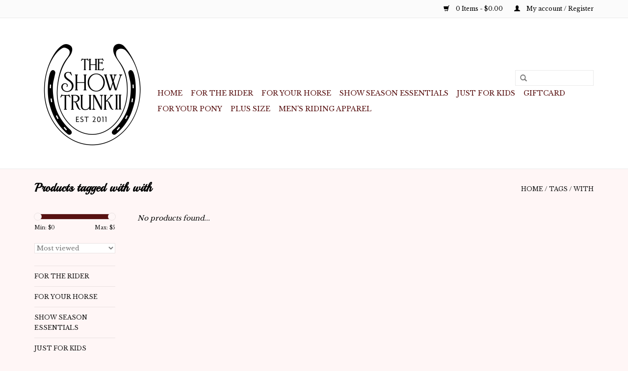

--- FILE ---
content_type: text/html;charset=utf-8
request_url: https://www.theshowtrunk2.com/tags/with/
body_size: 5737
content:
<!DOCTYPE html>
<html lang="us">
  <head>
    <meta charset="utf-8"/>
<!-- [START] 'blocks/head.rain' -->
<!--

  (c) 2008-2025 Lightspeed Netherlands B.V.
  http://www.lightspeedhq.com
  Generated: 16-11-2025 @ 12:36:58

-->
<link rel="canonical" href="https://www.theshowtrunk2.com/tags/with/"/>
<link rel="alternate" href="https://www.theshowtrunk2.com/index.rss" type="application/rss+xml" title="New products"/>
<meta name="robots" content="noodp,noydir"/>
<meta property="og:url" content="https://www.theshowtrunk2.com/tags/with/?source=facebook"/>
<meta property="og:site_name" content="The Show Trunk II"/>
<meta property="og:title" content="with"/>
<meta property="og:description" content="Equestrian Style for Your Ride, Fashion for Your Life! From Lead-Line to Nationals!"/>
<!--[if lt IE 9]>
<script src="https://cdn.shoplightspeed.com/assets/html5shiv.js?2025-02-20"></script>
<![endif]-->
<!-- [END] 'blocks/head.rain' -->
    <title>with - The Show Trunk II</title>
    <meta name="description" content="Equestrian Style for Your Ride, Fashion for Your Life! From Lead-Line to Nationals!" />
    <meta name="keywords" content="with" />
    <meta http-equiv="X-UA-Compatible" content="IE=edge,chrome=1">
    <meta name="viewport" content="width=device-width, initial-scale=1.0">
    <meta name="apple-mobile-web-app-capable" content="yes">
    <meta name="apple-mobile-web-app-status-bar-style" content="black">
    <meta property="fb:app_id" content="966242223397117"/>


    <link rel="shortcut icon" href="https://cdn.shoplightspeed.com/shops/612001/themes/6520/assets/favicon.ico?20220328142330" type="image/x-icon" />
    <link href='//fonts.googleapis.com/css?family=Libre%20Baskerville:400,300,600' rel='stylesheet' type='text/css'>
    <link href='//fonts.googleapis.com/css?family=Playball:400,300,600' rel='stylesheet' type='text/css'>
    <link rel="shortcut icon" href="https://cdn.shoplightspeed.com/shops/612001/themes/6520/assets/favicon.ico?20220328142330" type="image/x-icon" /> 
    <link rel="stylesheet" href="https://cdn.shoplightspeed.com/shops/612001/themes/6520/assets/bootstrap.css?20240607174755" />
    <link rel="stylesheet" href="https://cdn.shoplightspeed.com/shops/612001/themes/6520/assets/style.css?20240607174755" />    
    <link rel="stylesheet" href="https://cdn.shoplightspeed.com/shops/612001/themes/6520/assets/settings.css?20240607174755" />  
    <link rel="stylesheet" href="https://cdn.shoplightspeed.com/assets/gui-2-0.css?2025-02-20" />
    <link rel="stylesheet" href="https://cdn.shoplightspeed.com/assets/gui-responsive-2-0.css?2025-02-20" />   
    <link rel="stylesheet" href="https://cdn.shoplightspeed.com/shops/612001/themes/6520/assets/custom.css?20240607174755" />
    <script src="https://cdn.shoplightspeed.com/assets/jquery-1-9-1.js?2025-02-20"></script>
    <script src="https://cdn.shoplightspeed.com/assets/jquery-ui-1-10-1.js?2025-02-20"></script>
   
    <script type="text/javascript" src="https://cdn.shoplightspeed.com/shops/612001/themes/6520/assets/global.js?20240607174755"></script>

    <script type="text/javascript" src="https://cdn.shoplightspeed.com/shops/612001/themes/6520/assets/jcarousel.js?20240607174755"></script>
    <script type="text/javascript" src="https://cdn.shoplightspeed.com/assets/gui.js?2025-02-20"></script>
    <script type="text/javascript" src="https://cdn.shoplightspeed.com/assets/gui-responsive-2-0.js?2025-02-20"></script>
    <script type='text/javascript' src='//platform-api.sharethis.com/js/sharethis.js#property=58ff075da9dabe0012b03331&product=inline-share-buttons' async='async'></script>  
        
    <!--[if lt IE 9]>
    <link rel="stylesheet" href="https://cdn.shoplightspeed.com/shops/612001/themes/6520/assets/style-ie.css?20240607174755" />
    <![endif]-->
  </head>
  <body>  
    <header>
      <div class="topnav">
        <div class="container">
                    <div class="right">
            <a href="https://www.theshowtrunk2.com/cart/" title="Cart" class="cart"> 
              <span class="glyphicon glyphicon-shopping-cart"></span>
              0 Items - $0.00
            </a>
            <a href="https://www.theshowtrunk2.com/account/" title="My account" class="my-account">
              <span class="glyphicon glyphicon-user"></span>
                            My account / Register
                          </a>
          </div>
        </div>
      </div>
      <div class="navigation container">
        <div class="align">
          <ul class="burger">
            <img src="https://cdn.shoplightspeed.com/shops/612001/themes/6520/assets/hamburger.png?20240607174755" width="32" height="32" alt="Menu">
          </ul>
          <div class="vertical logo">
            <a href="https://www.theshowtrunk2.com/" title="The Show Trunk II">
              <img src="https://cdn.shoplightspeed.com/shops/612001/themes/6520/v/489163/assets/logo.png?20231018140525" alt="The Show Trunk II" />
            </a>
          </div>
          <nav class="nonbounce desktop vertical">
            <form action="https://www.theshowtrunk2.com/search/" method="get" id="formSearch">
              <input type="text" name="q" autocomplete="off"  value=""/>
              <span onclick="$('#formSearch').submit();" title="Search" class="glyphicon glyphicon-search"></span>
            </form>            
            <ul>
              <li class="item home ">
                <a class="itemLink" href="https://www.theshowtrunk2.com/">Home</a>
              </li>
                            <li class="item sub">
                <a class="itemLink" href="https://www.theshowtrunk2.com/for-the-rider/" title="For the Rider">For the Rider</a>
                                <span class="glyphicon glyphicon-play"></span>
                <ul class="subnav">
                                    <li class="subitem">
                    <a class="subitemLink" href="https://www.theshowtrunk2.com/for-the-rider/spurs-crops-whips-etc/" title="Spurs, Crops, Whips, Etc.">Spurs, Crops, Whips, Etc.</a>
                                      </li>
                                    <li class="subitem">
                    <a class="subitemLink" href="https://www.theshowtrunk2.com/for-the-rider/equestrian-apparel/" title="Equestrian Apparel">Equestrian Apparel</a>
                                        <ul class="subnav">
                                            <li class="subitem">
                        <a class="subitemLink" href="https://www.theshowtrunk2.com/for-the-rider/equestrian-apparel/ladies/" title="Ladies&#039;">Ladies&#039;</a>
                      </li>
                                            <li class="subitem">
                        <a class="subitemLink" href="https://www.theshowtrunk2.com/for-the-rider/equestrian-apparel/youth/" title="Youth">Youth</a>
                      </li>
                                            <li class="subitem">
                        <a class="subitemLink" href="https://www.theshowtrunk2.com/for-the-rider/equestrian-apparel/mens/" title="Men&#039;s">Men&#039;s</a>
                      </li>
                                            <li class="subitem">
                        <a class="subitemLink" href="https://www.theshowtrunk2.com/for-the-rider/equestrian-apparel/breeches-jods-tights-etc/" title="Breeches, Jods, Tights, etc. ">Breeches, Jods, Tights, etc. </a>
                      </li>
                                            <li class="subitem">
                        <a class="subitemLink" href="https://www.theshowtrunk2.com/for-the-rider/equestrian-apparel/tops/" title="Tops">Tops</a>
                      </li>
                                            <li class="subitem">
                        <a class="subitemLink" href="https://www.theshowtrunk2.com/for-the-rider/equestrian-apparel/outerwear/" title="Outerwear">Outerwear</a>
                      </li>
                                            <li class="subitem">
                        <a class="subitemLink" href="https://www.theshowtrunk2.com/for-the-rider/equestrian-apparel/gifts/" title="Gifts">Gifts</a>
                      </li>
                                            <li class="subitem">
                        <a class="subitemLink" href="https://www.theshowtrunk2.com/for-the-rider/equestrian-apparel/socks/" title="Socks">Socks</a>
                      </li>
                                            <li class="subitem">
                        <a class="subitemLink" href="https://www.theshowtrunk2.com/for-the-rider/equestrian-apparel/accessories/" title="Accessories">Accessories</a>
                      </li>
                                            <li class="subitem">
                        <a class="subitemLink" href="https://www.theshowtrunk2.com/for-the-rider/equestrian-apparel/gear-bags/" title="Gear Bags">Gear Bags</a>
                      </li>
                                          </ul>
                                      </li>
                                    <li class="subitem">
                    <a class="subitemLink" href="https://www.theshowtrunk2.com/for-the-rider/show-season-essentials/" title="Show Season Essentials">Show Season Essentials</a>
                                        <ul class="subnav">
                                            <li class="subitem">
                        <a class="subitemLink" href="https://www.theshowtrunk2.com/for-the-rider/show-season-essentials/ladies/" title="Ladies&#039;">Ladies&#039;</a>
                      </li>
                                            <li class="subitem">
                        <a class="subitemLink" href="https://www.theshowtrunk2.com/for-the-rider/show-season-essentials/youth/" title="Youth">Youth</a>
                      </li>
                                            <li class="subitem">
                        <a class="subitemLink" href="https://www.theshowtrunk2.com/for-the-rider/show-season-essentials/mens/" title="Men&#039;s">Men&#039;s</a>
                      </li>
                                            <li class="subitem">
                        <a class="subitemLink" href="https://www.theshowtrunk2.com/for-the-rider/show-season-essentials/show-coats/" title="Show Coats">Show Coats</a>
                      </li>
                                            <li class="subitem">
                        <a class="subitemLink" href="https://www.theshowtrunk2.com/for-the-rider/show-season-essentials/show-breeches-jods/" title="Show Breeches/Jods">Show Breeches/Jods</a>
                      </li>
                                            <li class="subitem">
                        <a class="subitemLink" href="https://www.theshowtrunk2.com/for-the-rider/show-season-essentials/show-shirts/" title="Show Shirts">Show Shirts</a>
                      </li>
                                          </ul>
                                      </li>
                                    <li class="subitem">
                    <a class="subitemLink" href="https://www.theshowtrunk2.com/for-the-rider/helmets/" title="Helmets">Helmets</a>
                                      </li>
                                    <li class="subitem">
                    <a class="subitemLink" href="https://www.theshowtrunk2.com/for-the-rider/boots/" title="Boots">Boots</a>
                                        <ul class="subnav">
                                            <li class="subitem">
                        <a class="subitemLink" href="https://www.theshowtrunk2.com/for-the-rider/boots/tall-boots/" title="Tall Boots">Tall Boots</a>
                      </li>
                                            <li class="subitem">
                        <a class="subitemLink" href="https://www.theshowtrunk2.com/for-the-rider/boots/paddock-boots/" title="Paddock Boots">Paddock Boots</a>
                      </li>
                                            <li class="subitem">
                        <a class="subitemLink" href="https://www.theshowtrunk2.com/for-the-rider/boots/mud-boots/" title="Mud Boots">Mud Boots</a>
                      </li>
                                          </ul>
                                      </li>
                                    <li class="subitem">
                    <a class="subitemLink" href="https://www.theshowtrunk2.com/for-the-rider/half-chaps/" title="Half Chaps">Half Chaps</a>
                                      </li>
                                    <li class="subitem">
                    <a class="subitemLink" href="https://www.theshowtrunk2.com/for-the-rider/gloves/" title="Gloves">Gloves</a>
                                        <ul class="subnav">
                                            <li class="subitem">
                        <a class="subitemLink" href="https://www.theshowtrunk2.com/for-the-rider/gloves/winter/" title="Winter">Winter</a>
                      </li>
                                            <li class="subitem">
                        <a class="subitemLink" href="https://www.theshowtrunk2.com/for-the-rider/gloves/show/" title="Show">Show</a>
                      </li>
                                            <li class="subitem">
                        <a class="subitemLink" href="https://www.theshowtrunk2.com/for-the-rider/gloves/schooling/" title="Schooling">Schooling</a>
                      </li>
                                          </ul>
                                      </li>
                                    <li class="subitem">
                    <a class="subitemLink" href="https://www.theshowtrunk2.com/for-the-rider/belts/" title="Belts">Belts</a>
                                      </li>
                                    <li class="subitem">
                    <a class="subitemLink" href="https://www.theshowtrunk2.com/for-the-rider/rider-accessories/" title="Rider Accessories">Rider Accessories</a>
                                        <ul class="subnav">
                                            <li class="subitem">
                        <a class="subitemLink" href="https://www.theshowtrunk2.com/for-the-rider/rider-accessories/hair-nets-and-bows/" title="Hair Nets and Bows">Hair Nets and Bows</a>
                      </li>
                                          </ul>
                                      </li>
                                    <li class="subitem">
                    <a class="subitemLink" href="https://www.theshowtrunk2.com/for-the-rider/short-sleeve-show-shirt/" title="Short Sleeve Show Shirt">Short Sleeve Show Shirt</a>
                                      </li>
                                    <li class="subitem">
                    <a class="subitemLink" href="https://www.theshowtrunk2.com/for-the-rider/gear-bags/" title="Gear Bags">Gear Bags</a>
                                      </li>
                                    <li class="subitem">
                    <a class="subitemLink" href="https://www.theshowtrunk2.com/for-the-rider/books/" title="Books">Books</a>
                                      </li>
                                  </ul>
                              </li>
                            <li class="item sub">
                <a class="itemLink" href="https://www.theshowtrunk2.com/for-your-horse/" title="For Your Horse">For Your Horse</a>
                                <span class="glyphicon glyphicon-play"></span>
                <ul class="subnav">
                                    <li class="subitem">
                    <a class="subitemLink" href="https://www.theshowtrunk2.com/for-your-horse/leather-goods-tack-equipment-training-etc/" title="Leather Goods, Tack, Equipment, Training, Etc.">Leather Goods, Tack, Equipment, Training, Etc.</a>
                                        <ul class="subnav">
                                            <li class="subitem">
                        <a class="subitemLink" href="https://www.theshowtrunk2.com/for-your-horse/leather-goods-tack-equipment-training-etc/bridles-etc/" title="Bridles, etc.">Bridles, etc.</a>
                      </li>
                                            <li class="subitem">
                        <a class="subitemLink" href="https://www.theshowtrunk2.com/for-your-horse/leather-goods-tack-equipment-training-etc/stirrup-irons-leathers-etc/" title="Stirrup Irons, Leathers, etc.">Stirrup Irons, Leathers, etc.</a>
                      </li>
                                            <li class="subitem">
                        <a class="subitemLink" href="https://www.theshowtrunk2.com/for-your-horse/leather-goods-tack-equipment-training-etc/girths/" title="Girths">Girths</a>
                      </li>
                                            <li class="subitem">
                        <a class="subitemLink" href="https://www.theshowtrunk2.com/for-your-horse/leather-goods-tack-equipment-training-etc/leather-care-and-cleaning/" title="Leather Care and Cleaning">Leather Care and Cleaning</a>
                      </li>
                                            <li class="subitem">
                        <a class="subitemLink" href="https://www.theshowtrunk2.com/for-your-horse/leather-goods-tack-equipment-training-etc/saddle-pads-accessories-etc/" title="Saddle Pads, Accessories, Etc. ">Saddle Pads, Accessories, Etc. </a>
                      </li>
                                            <li class="subitem">
                        <a class="subitemLink" href="https://www.theshowtrunk2.com/for-your-horse/leather-goods-tack-equipment-training-etc/accessories/" title="Accessories ">Accessories </a>
                      </li>
                                          </ul>
                                      </li>
                                    <li class="subitem">
                    <a class="subitemLink" href="https://www.theshowtrunk2.com/for-your-horse/horse-boots-leg-gear-etc/" title="Horse Boots, Leg Gear, etc.">Horse Boots, Leg Gear, etc.</a>
                                      </li>
                                    <li class="subitem">
                    <a class="subitemLink" href="https://www.theshowtrunk2.com/for-your-horse/halters-leads-etc/" title="Halters, Leads, Etc. ">Halters, Leads, Etc. </a>
                                      </li>
                                    <li class="subitem">
                    <a class="subitemLink" href="https://www.theshowtrunk2.com/for-your-horse/grooming-and-health-supplies/" title="Grooming and Health Supplies">Grooming and Health Supplies</a>
                                        <ul class="subnav">
                                            <li class="subitem">
                        <a class="subitemLink" href="https://www.theshowtrunk2.com/for-your-horse/grooming-and-health-supplies/health/" title="Health ">Health </a>
                      </li>
                                            <li class="subitem">
                        <a class="subitemLink" href="https://www.theshowtrunk2.com/for-your-horse/grooming-and-health-supplies/groom-totes/" title="Groom Totes">Groom Totes</a>
                      </li>
                                            <li class="subitem">
                        <a class="subitemLink" href="https://www.theshowtrunk2.com/for-your-horse/grooming-and-health-supplies/brushes/" title="Brushes">Brushes</a>
                      </li>
                                            <li class="subitem">
                        <a class="subitemLink" href="https://www.theshowtrunk2.com/for-your-horse/grooming-and-health-supplies/coat-mane-tail-and-hoof-care-products/" title="Coat, Mane, Tail, and Hoof Care Products">Coat, Mane, Tail, and Hoof Care Products</a>
                      </li>
                                          </ul>
                                      </li>
                                    <li class="subitem">
                    <a class="subitemLink" href="https://www.theshowtrunk2.com/for-your-horse/blankets-sheets-coolers-etc/" title="Blankets, Sheets, Coolers, etc.">Blankets, Sheets, Coolers, etc.</a>
                                      </li>
                                    <li class="subitem">
                    <a class="subitemLink" href="https://www.theshowtrunk2.com/for-your-horse/fly-spray-masks-etc/" title="Fly Spray, Masks, Etc.">Fly Spray, Masks, Etc.</a>
                                      </li>
                                    <li class="subitem">
                    <a class="subitemLink" href="https://www.theshowtrunk2.com/for-your-horse/reins/" title=" Reins"> Reins</a>
                                      </li>
                                  </ul>
                              </li>
                            <li class="item">
                <a class="itemLink" href="https://www.theshowtrunk2.com/show-season-essentials/" title="Show Season Essentials">Show Season Essentials</a>
                              </li>
                            <li class="item">
                <a class="itemLink" href="https://www.theshowtrunk2.com/just-for-kids/" title="Just For Kids">Just For Kids</a>
                              </li>
                            <li class="item">
                <a class="itemLink" href="https://www.theshowtrunk2.com/giftcard/" title="GiftCard">GiftCard</a>
                              </li>
                            <li class="item">
                <a class="itemLink" href="https://www.theshowtrunk2.com/for-your-pony/" title="For Your Pony">For Your Pony</a>
                              </li>
                            <li class="item">
                <a class="itemLink" href="https://www.theshowtrunk2.com/plus-size/" title="Plus Size">Plus Size</a>
                              </li>
                            <li class="item">
                <a class="itemLink" href="https://www.theshowtrunk2.com/mens-riding-apparel/" title="Men&#039;s Riding Apparel">Men&#039;s Riding Apparel</a>
                              </li>
                                                      </ul>
            <span class="glyphicon glyphicon-remove"></span>  
          </nav>
        </div>
      </div>
    </header>
    
    <div class="wrapper">
      <div class="container content">
                <div class="page-title row">
  <div class="col-sm-6 col-md-6">
    <h1>Products tagged with with</h1>
  </div>
  <div class="col-sm-6 col-md-6 breadcrumbs text-right">
    <a href="https://www.theshowtrunk2.com/" title="Home">Home</a>
    
        / <a href="https://www.theshowtrunk2.com/tags/">Tags</a>
        / <a href="https://www.theshowtrunk2.com/tags/with/">with</a>
      </div>  
  </div>
<div class="products row">
  <div class="col-md-2 sidebar">
    <div class="sort">
      <form action="https://www.theshowtrunk2.com/tags/with/" method="get" id="filter_form">
        <input type="hidden" name="mode" value="grid" id="filter_form_mode" />
        <input type="hidden" name="limit" value="24" id="filter_form_limit" />
        <input type="hidden" name="sort" value="popular" id="filter_form_sort" />
        <input type="hidden" name="max" value="5" id="filter_form_max" />
        <input type="hidden" name="min" value="0" id="filter_form_min" />
        
        <div class="price-filter">
          <div class="sidebar-filter-slider">
            <div id="collection-filter-price"></div>
          </div>
          <div class="price-filter-range clear">
            <div class="min">Min: $<span>0</span></div>
            <div class="max">Max: $<span>5</span></div>
          </div>
        </div>
        
        <select name="sort" onchange="$('#formSortModeLimit').submit();">
                    <option value="popular" selected="selected">Most viewed</option>
                    <option value="newest">Newest products</option>
                    <option value="lowest">Lowest price</option>
                    <option value="highest">Highest price</option>
                    <option value="asc">Name ascending</option>
                    <option value="desc">Name descending</option>
                  </select>        
                      </form>
    </div>
    
<ul>
        <li class="item"><span class="arrow"></span><a href="https://www.theshowtrunk2.com/for-the-rider/" class="itemLink" title="For the Rider">For the Rider </a>
            </li>
           <li class="item"><span class="arrow"></span><a href="https://www.theshowtrunk2.com/for-your-horse/" class="itemLink" title="For Your Horse">For Your Horse </a>
            </li>
           <li class="item"><span class="arrow"></span><a href="https://www.theshowtrunk2.com/show-season-essentials/" class="itemLink" title="Show Season Essentials">Show Season Essentials </a>
            </li>
           <li class="item"><span class="arrow"></span><a href="https://www.theshowtrunk2.com/just-for-kids/" class="itemLink" title="Just For Kids">Just For Kids </a>
            </li>
           <li class="item"><span class="arrow"></span><a href="https://www.theshowtrunk2.com/giftcard/" class="itemLink" title="GiftCard">GiftCard </a>
            </li>
           <li class="item"><span class="arrow"></span><a href="https://www.theshowtrunk2.com/for-your-pony/" class="itemLink" title="For Your Pony">For Your Pony </a>
            </li>
           <li class="item"><span class="arrow"></span><a href="https://www.theshowtrunk2.com/plus-size/" class="itemLink" title="Plus Size">Plus Size </a>
            </li>
           <li class="item"><span class="arrow"></span><a href="https://www.theshowtrunk2.com/mens-riding-apparel/" class="itemLink" title="Men&#039;s Riding Apparel">Men&#039;s Riding Apparel </a>
            </li>
        </ul>
      </div>
  <div class="col-sm-12 col-md-10">
     
        <div class="no-products-found">No products found...</div>
      
  </div>
</div>



<script type="text/javascript">
  $(function(){
    $('#filter_form input, #filter_form select').change(function(){
      $(this).closest('form').submit();
    });
    
    $("#collection-filter-price").slider({
      range: true,
      min: 0,
      max: 5,
      values: [0, 5],
      step: 1,
      slide: function( event, ui){
    $('.sidebar-filter-range .min span').html(ui.values[0]);
    $('.sidebar-filter-range .max span').html(ui.values[1]);
    
    $('#filter_form_min').val(ui.values[0]);
    $('#filter_form_max').val(ui.values[1]);
  },
    stop: function(event, ui){
    $('#filter_form').submit();
  }
    });
  });
</script>      </div>
      
      <footer>
        <hr class="full-width" />
        <div class="container">
          <div class="social row">
                            <div class="social-media col-xs-12 col-md-12  text-center">
              <a href="https://www.facebook.com/theshowtrunkii" class="social-icon facebook" target="_blank"></a>                                                                                    <a href="https://www.instagram.com/theshowtrunk2" class="social-icon instagram" target="_blank" title="Instagram The Show Trunk II"></a>              
            </div>
                      </div>
          <hr class="full-width" />
          <div class="links row">
            <div class="col-xs-12 col-sm-3 col-md-3">
                <label class="collapse" for="_1">
                  <strong>Customer service</strong>
                  <span class="glyphicon glyphicon-chevron-down hidden-sm hidden-md hidden-lg"></span></label>
                    <input class="collapse_input hidden-md hidden-lg hidden-sm" id="_1" type="checkbox">
                    <div class="list">
  
                  <ul class="no-underline no-list-style">
                                                <li><a href="https://www.theshowtrunk2.com/service/about/" title="About us" >About us</a>
                        </li>
                                                <li><a href="https://www.theshowtrunk2.com/service/mobile-schedule/" title="Mobile Schedule" >Mobile Schedule</a>
                        </li>
                                                <li><a href="https://www.theshowtrunk2.com/service/" title="Customer support" >Customer support</a>
                        </li>
                                                <li><a href="https://www.theshowtrunk2.com/service/shipping-returns/" title="Returns" >Returns</a>
                        </li>
                                                <li><a href="https://www.theshowtrunk2.com/service/location-and-store-hours/" title="Location and Store Hours " >Location and Store Hours </a>
                        </li>
                                            </ul>
                  </div> 
             
            </div>     
       
            
            <div class="col-xs-12 col-sm-3 col-md-3">
          <label class="collapse" for="_2">
                  <strong>Products</strong>
                  <span class="glyphicon glyphicon-chevron-down hidden-sm hidden-md hidden-lg"></span></label>
                    <input class="collapse_input hidden-md hidden-lg hidden-sm" id="_2" type="checkbox">
                    <div class="list">
              <ul>
                <li><a href="https://www.theshowtrunk2.com/collection/" title="All products">All products</a></li>
                <li><a href="https://www.theshowtrunk2.com/collection/?sort=newest" title="New products">New products</a></li>
                <li><a href="https://www.theshowtrunk2.com/collection/offers/" title="Offers">Offers</a></li>
                                <li><a href="https://www.theshowtrunk2.com/tags/" title="Tags">Tags</a></li>                <li><a href="https://www.theshowtrunk2.com/index.rss" title="RSS feed">RSS feed</a></li>
              </ul>
            </div>
            </div>
            
            <div class="col-xs-12 col-sm-3 col-md-3">
              <label class="collapse" for="_3">
                  <strong>
                                My account
                              </strong>
                  <span class="glyphicon glyphicon-chevron-down hidden-sm hidden-md hidden-lg"></span></label>
                    <input class="collapse_input hidden-md hidden-lg hidden-sm" id="_3" type="checkbox">
                    <div class="list">
            
           
              <ul>
                                <li><a href="https://www.theshowtrunk2.com/account/" title="Register">Register</a></li>
                                <li><a href="https://www.theshowtrunk2.com/account/orders/" title="My orders">My orders</a></li>
                                <li><a href="https://www.theshowtrunk2.com/account/tickets/" title="My tickets">My tickets</a></li>
                                <li><a href="https://www.theshowtrunk2.com/account/wishlist/" title="My wishlist">My wishlist</a></li>
                              </ul>
            </div>
            </div>
            <div class="col-xs-12 col-sm-3 col-md-3">
                 <label class="collapse" for="_4">
                  <strong>The Show Trunk II </strong>
                  <span class="glyphicon glyphicon-chevron-down hidden-sm hidden-md hidden-lg"></span></label>
                    <input class="collapse_input hidden-md hidden-lg hidden-sm" id="_4" type="checkbox">
                    <div class="list">
              
              
              
              <span class="contact-description">Stacy & Hugh Jonas</span>                            <div class="contact">
                <span class="glyphicon glyphicon-earphone"></span>
                607-227-2538
              </div>
                                          <div class="contact">
                <span class="glyphicon glyphicon-envelope"></span>
                <a href="/cdn-cgi/l/email-protection#d6a2beb3a5beb9a1a2a4a3b8bde496b1bbb7bfbaf8b5b9bb" title="Email"><span class="__cf_email__" data-cfemail="43372b26302b2c343731362d287103242e222a2f6d202c2e">[email&#160;protected]</span></a>
              </div>
                            </div>
              
                                                      </div>
          </div>
          <hr class="full-width" />
        </div>
        <div class="copyright-payment">
          <div class="container">
            <div class="row">
              <div class="copyright col-md-6">
                © Copyright 2025 The Show Trunk II 
                                - Powered by
                                <a href="http://www.lightspeedhq.com" title="Lightspeed" target="_blank">Lightspeed</a>
                                                              </div>
              <div class="payments col-md-6 text-right">
                                <a href="https://www.theshowtrunk2.com/service/payment-methods/" title="Payment methods">
                  <img src="https://cdn.shoplightspeed.com/assets/icon-payment-creditcard.png?2025-02-20" alt="Credit Card" />
                </a>
                              </div>
            </div>
          </div>
        </div>
      </footer>
    </div>
    <!-- [START] 'blocks/body.rain' -->
<script data-cfasync="false" src="/cdn-cgi/scripts/5c5dd728/cloudflare-static/email-decode.min.js"></script><script>
(function () {
  var s = document.createElement('script');
  s.type = 'text/javascript';
  s.async = true;
  s.src = 'https://www.theshowtrunk2.com/services/stats/pageview.js';
  ( document.getElementsByTagName('head')[0] || document.getElementsByTagName('body')[0] ).appendChild(s);
})();
</script>
  <script>
    !function(f,b,e,v,n,t,s)
    {if(f.fbq)return;n=f.fbq=function(){n.callMethod?
        n.callMethod.apply(n,arguments):n.queue.push(arguments)};
        if(!f._fbq)f._fbq=n;n.push=n;n.loaded=!0;n.version='2.0';
        n.queue=[];t=b.createElement(e);t.async=!0;
        t.src=v;s=b.getElementsByTagName(e)[0];
        s.parentNode.insertBefore(t,s)}(window, document,'script',
        'https://connect.facebook.net/en_US/fbevents.js');
    $(document).ready(function (){
        fbq('init', 'The Show Trunk II');
                fbq('track', 'PageView', []);
            });
</script>
<noscript>
    <img height="1" width="1" style="display:none" src="https://www.facebook.com/tr?id=The Show Trunk II&ev=PageView&noscript=1"
    /></noscript>
<!-- [END] 'blocks/body.rain' -->
  <script>(function(){function c(){var b=a.contentDocument||a.contentWindow.document;if(b){var d=b.createElement('script');d.innerHTML="window.__CF$cv$params={r:'99f709783ea6258a',t:'MTc2MzI5NjYxOC4wMDAwMDA='};var a=document.createElement('script');a.nonce='';a.src='/cdn-cgi/challenge-platform/scripts/jsd/main.js';document.getElementsByTagName('head')[0].appendChild(a);";b.getElementsByTagName('head')[0].appendChild(d)}}if(document.body){var a=document.createElement('iframe');a.height=1;a.width=1;a.style.position='absolute';a.style.top=0;a.style.left=0;a.style.border='none';a.style.visibility='hidden';document.body.appendChild(a);if('loading'!==document.readyState)c();else if(window.addEventListener)document.addEventListener('DOMContentLoaded',c);else{var e=document.onreadystatechange||function(){};document.onreadystatechange=function(b){e(b);'loading'!==document.readyState&&(document.onreadystatechange=e,c())}}}})();</script><script defer src="https://static.cloudflareinsights.com/beacon.min.js/vcd15cbe7772f49c399c6a5babf22c1241717689176015" integrity="sha512-ZpsOmlRQV6y907TI0dKBHq9Md29nnaEIPlkf84rnaERnq6zvWvPUqr2ft8M1aS28oN72PdrCzSjY4U6VaAw1EQ==" data-cf-beacon='{"rayId":"99f709783ea6258a","version":"2025.9.1","serverTiming":{"name":{"cfExtPri":true,"cfEdge":true,"cfOrigin":true,"cfL4":true,"cfSpeedBrain":true,"cfCacheStatus":true}},"token":"8247b6569c994ee1a1084456a4403cc9","b":1}' crossorigin="anonymous"></script>
</body>

</html>

--- FILE ---
content_type: text/javascript;charset=utf-8
request_url: https://www.theshowtrunk2.com/services/stats/pageview.js
body_size: -410
content:
// SEOshop 16-11-2025 12:36:59